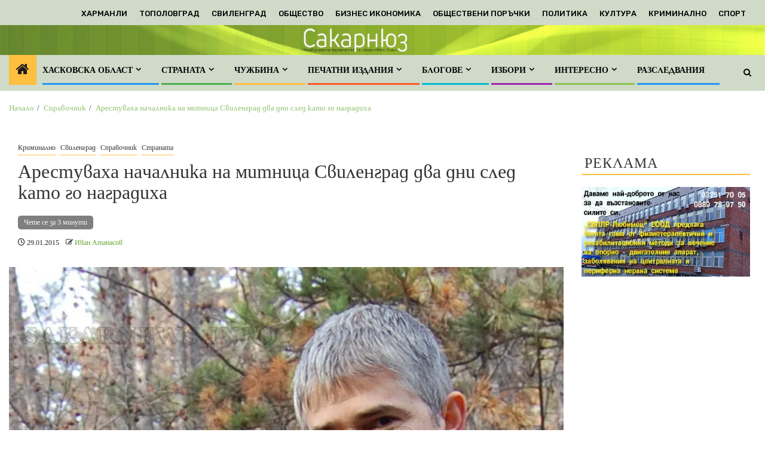

--- FILE ---
content_type: text/html; charset=utf-8
request_url: https://www.google.com/recaptcha/api2/aframe
body_size: 264
content:
<!DOCTYPE HTML><html><head><meta http-equiv="content-type" content="text/html; charset=UTF-8"></head><body><script nonce="iSNncA6nSfsUC_viHbo9EA">/** Anti-fraud and anti-abuse applications only. See google.com/recaptcha */ try{var clients={'sodar':'https://pagead2.googlesyndication.com/pagead/sodar?'};window.addEventListener("message",function(a){try{if(a.source===window.parent){var b=JSON.parse(a.data);var c=clients[b['id']];if(c){var d=document.createElement('img');d.src=c+b['params']+'&rc='+(localStorage.getItem("rc::a")?sessionStorage.getItem("rc::b"):"");window.document.body.appendChild(d);sessionStorage.setItem("rc::e",parseInt(sessionStorage.getItem("rc::e")||0)+1);localStorage.setItem("rc::h",'1765169083153');}}}catch(b){}});window.parent.postMessage("_grecaptcha_ready", "*");}catch(b){}</script></body></html>